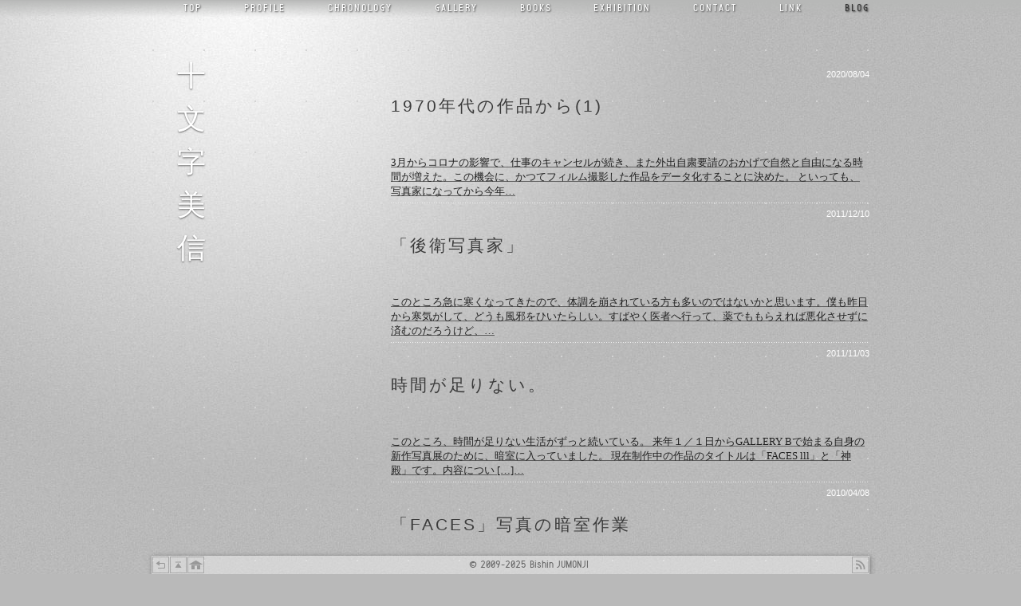

--- FILE ---
content_type: text/html; charset=UTF-8
request_url: https://jumonjibishin.com/ja/tag/%E3%83%95%E3%82%A3%E3%83%AB%E3%83%A0/
body_size: 14061
content:
<!DOCTYPE html><html lang="ja"><head><meta http-equiv="Content-Type" content="text/html; charset=UTF-8" /><link media="all" href="https://jumonjibishin.com/blog/wp-content/cache/autoptimize/css/autoptimize_79e4d548535a1b81f4886cee6d281220.css" rel="stylesheet"><title>フィルム アーカイブ : 十文字美信</title><meta http-equiv="Content-Style-Type" content="text/css" /><meta http-equiv="Content-Script-Type" content="text/javascript" /><meta http-equiv="imagetoolbar" content="no" /><meta name="viewport" content="width=device-width,initial-scale=1.0" /> <!--[if IE]><link rel="stylesheet" type="text/css" href="https://jumonjibishin.com/blog/wp-content/themes/jumonji5/ie.css" /> <![endif]--> <!--[if lt IE 7.]> <script type="text/javascript" src="https://jumonjibishin.com/blog/wp-content/themes/jumonji5/js/fixed.js"></script> <![endif]--><link rel="alternate" type="application/rss+xml" title="十文字美信 Atom Feed" href="https://jumonjibishin.com/feed/atom/" /><link rel="pingback" href="https://jumonjibishin.com/blog/xmlrpc.php" /><link rel="shortcut icon" href="/favicon.ico" /><meta name='robots' content='index, follow, max-image-preview:large, max-snippet:-1, max-video-preview:-1' /><link rel="canonical" href="https://jumonjibishin.com/ja/tag/フィルム/" /><link rel="next" href="https://jumonjibishin.com/ja/tag/%e3%83%95%e3%82%a3%e3%83%ab%e3%83%a0/page/2/" /><meta property="og:locale" content="ja_JP" /><meta property="og:type" content="article" /><meta property="og:title" content="フィルム アーカイブ : 十文字美信" /><meta property="og:url" content="https://jumonjibishin.com/ja/tag/フィルム/" /><meta property="og:site_name" content="十文字美信" /><meta property="og:image" content="https://jumonjibishin.com/blog/wp-content/uploads/2013/07/kage_w1200.jpg" /><meta property="og:image:width" content="1200" /><meta property="og:image:height" content="800" /><meta name="twitter:card" content="summary_large_image" /> <script type="application/ld+json" class="yoast-schema-graph">{"@context":"https://schema.org","@graph":[{"@type":"WebSite","@id":"https://jumonjibishin.com/#website","url":"https://jumonjibishin.com/","name":"\u5341\u6587\u5b57\u7f8e\u4fe1","description":"\u5199\u771f\u5bb6 \u5341\u6587\u5b57\u7f8e\u4fe1\u306e\u30aa\u30d5\u30a3\u30b7\u30e3\u30eb\u30fb\u30b5\u30a4\u30c8","potentialAction":[{"@type":"SearchAction","target":"https://jumonjibishin.com/?s={search_term_string}","query-input":"required name=search_term_string"}],"inLanguage":"ja"},{"@type":"CollectionPage","@id":"https://jumonjibishin.com/ja/tag/%e3%83%95%e3%82%a3%e3%83%ab%e3%83%a0/#webpage","url":"https://jumonjibishin.com/ja/tag/%e3%83%95%e3%82%a3%e3%83%ab%e3%83%a0/","name":"\u30d5\u30a3\u30eb\u30e0 \u30a2\u30fc\u30ab\u30a4\u30d6 : \u5341\u6587\u5b57\u7f8e\u4fe1","isPartOf":{"@id":"https://jumonjibishin.com/#website"},"breadcrumb":{"@id":"https://jumonjibishin.com/ja/tag/%e3%83%95%e3%82%a3%e3%83%ab%e3%83%a0/#breadcrumb"},"inLanguage":"ja","potentialAction":[{"@type":"ReadAction","target":["https://jumonjibishin.com/ja/tag/%e3%83%95%e3%82%a3%e3%83%ab%e3%83%a0/"]}]},{"@type":"BreadcrumbList","@id":"https://jumonjibishin.com/ja/tag/%e3%83%95%e3%82%a3%e3%83%ab%e3%83%a0/#breadcrumb","itemListElement":[{"@type":"ListItem","position":1,"item":{"@type":"WebPage","@id":"https://jumonjibishin.com/ja/tag/%e3%83%95%e3%82%a3%e3%83%ab%e3%83%a0/","url":"https://jumonjibishin.com/ja/tag/%e3%83%95%e3%82%a3%e3%83%ab%e3%83%a0/","name":"\u30d5\u30a3\u30eb\u30e0"}}]}]}</script> <link rel='dns-prefetch' href='//cdnjs.cloudflare.com' /><link rel='dns-prefetch' href='//www.googletagmanager.com' /> <script id="wpp-js" src="https://jumonjibishin.com/blog/wp-content/plugins/wordpress-popular-posts/assets/js/wpp.min.js?ver=7.3.6" data-sampling="0" data-sampling-rate="100" data-api-url="https://jumonjibishin.com/wp-json/wordpress-popular-posts" data-post-id="0" data-token="285b9628ae" data-lang="0" data-debug="0" type="text/javascript"></script> <link rel="alternate" type="application/rss+xml" title="十文字美信 &raquo; フィルム タグのフィード" href="https://jumonjibishin.com/ja/tag/%e3%83%95%e3%82%a3%e3%83%ab%e3%83%a0/feed/" /><style id='global-styles-inline-css' type='text/css'>body{--wp--preset--color--black: #000000;--wp--preset--color--cyan-bluish-gray: #abb8c3;--wp--preset--color--white: #ffffff;--wp--preset--color--pale-pink: #f78da7;--wp--preset--color--vivid-red: #cf2e2e;--wp--preset--color--luminous-vivid-orange: #ff6900;--wp--preset--color--luminous-vivid-amber: #fcb900;--wp--preset--color--light-green-cyan: #7bdcb5;--wp--preset--color--vivid-green-cyan: #00d084;--wp--preset--color--pale-cyan-blue: #8ed1fc;--wp--preset--color--vivid-cyan-blue: #0693e3;--wp--preset--color--vivid-purple: #9b51e0;--wp--preset--gradient--vivid-cyan-blue-to-vivid-purple: linear-gradient(135deg,rgba(6,147,227,1) 0%,rgb(155,81,224) 100%);--wp--preset--gradient--light-green-cyan-to-vivid-green-cyan: linear-gradient(135deg,rgb(122,220,180) 0%,rgb(0,208,130) 100%);--wp--preset--gradient--luminous-vivid-amber-to-luminous-vivid-orange: linear-gradient(135deg,rgba(252,185,0,1) 0%,rgba(255,105,0,1) 100%);--wp--preset--gradient--luminous-vivid-orange-to-vivid-red: linear-gradient(135deg,rgba(255,105,0,1) 0%,rgb(207,46,46) 100%);--wp--preset--gradient--very-light-gray-to-cyan-bluish-gray: linear-gradient(135deg,rgb(238,238,238) 0%,rgb(169,184,195) 100%);--wp--preset--gradient--cool-to-warm-spectrum: linear-gradient(135deg,rgb(74,234,220) 0%,rgb(151,120,209) 20%,rgb(207,42,186) 40%,rgb(238,44,130) 60%,rgb(251,105,98) 80%,rgb(254,248,76) 100%);--wp--preset--gradient--blush-light-purple: linear-gradient(135deg,rgb(255,206,236) 0%,rgb(152,150,240) 100%);--wp--preset--gradient--blush-bordeaux: linear-gradient(135deg,rgb(254,205,165) 0%,rgb(254,45,45) 50%,rgb(107,0,62) 100%);--wp--preset--gradient--luminous-dusk: linear-gradient(135deg,rgb(255,203,112) 0%,rgb(199,81,192) 50%,rgb(65,88,208) 100%);--wp--preset--gradient--pale-ocean: linear-gradient(135deg,rgb(255,245,203) 0%,rgb(182,227,212) 50%,rgb(51,167,181) 100%);--wp--preset--gradient--electric-grass: linear-gradient(135deg,rgb(202,248,128) 0%,rgb(113,206,126) 100%);--wp--preset--gradient--midnight: linear-gradient(135deg,rgb(2,3,129) 0%,rgb(40,116,252) 100%);--wp--preset--duotone--dark-grayscale: url('#wp-duotone-dark-grayscale');--wp--preset--duotone--grayscale: url('#wp-duotone-grayscale');--wp--preset--duotone--purple-yellow: url('#wp-duotone-purple-yellow');--wp--preset--duotone--blue-red: url('#wp-duotone-blue-red');--wp--preset--duotone--midnight: url('#wp-duotone-midnight');--wp--preset--duotone--magenta-yellow: url('#wp-duotone-magenta-yellow');--wp--preset--duotone--purple-green: url('#wp-duotone-purple-green');--wp--preset--duotone--blue-orange: url('#wp-duotone-blue-orange');--wp--preset--font-size--small: 13px;--wp--preset--font-size--medium: 20px;--wp--preset--font-size--large: 36px;--wp--preset--font-size--x-large: 42px;--wp--preset--spacing--20: 0.44rem;--wp--preset--spacing--30: 0.67rem;--wp--preset--spacing--40: 1rem;--wp--preset--spacing--50: 1.5rem;--wp--preset--spacing--60: 2.25rem;--wp--preset--spacing--70: 3.38rem;--wp--preset--spacing--80: 5.06rem;--wp--preset--shadow--natural: 6px 6px 9px rgba(0, 0, 0, 0.2);--wp--preset--shadow--deep: 12px 12px 50px rgba(0, 0, 0, 0.4);--wp--preset--shadow--sharp: 6px 6px 0px rgba(0, 0, 0, 0.2);--wp--preset--shadow--outlined: 6px 6px 0px -3px rgba(255, 255, 255, 1), 6px 6px rgba(0, 0, 0, 1);--wp--preset--shadow--crisp: 6px 6px 0px rgba(0, 0, 0, 1);}:where(.is-layout-flex){gap: 0.5em;}body .is-layout-flow > .alignleft{float: left;margin-inline-start: 0;margin-inline-end: 2em;}body .is-layout-flow > .alignright{float: right;margin-inline-start: 2em;margin-inline-end: 0;}body .is-layout-flow > .aligncenter{margin-left: auto !important;margin-right: auto !important;}body .is-layout-constrained > .alignleft{float: left;margin-inline-start: 0;margin-inline-end: 2em;}body .is-layout-constrained > .alignright{float: right;margin-inline-start: 2em;margin-inline-end: 0;}body .is-layout-constrained > .aligncenter{margin-left: auto !important;margin-right: auto !important;}body .is-layout-constrained > :where(:not(.alignleft):not(.alignright):not(.alignfull)){max-width: var(--wp--style--global--content-size);margin-left: auto !important;margin-right: auto !important;}body .is-layout-constrained > .alignwide{max-width: var(--wp--style--global--wide-size);}body .is-layout-flex{display: flex;}body .is-layout-flex{flex-wrap: wrap;align-items: center;}body .is-layout-flex > *{margin: 0;}:where(.wp-block-columns.is-layout-flex){gap: 2em;}.has-black-color{color: var(--wp--preset--color--black) !important;}.has-cyan-bluish-gray-color{color: var(--wp--preset--color--cyan-bluish-gray) !important;}.has-white-color{color: var(--wp--preset--color--white) !important;}.has-pale-pink-color{color: var(--wp--preset--color--pale-pink) !important;}.has-vivid-red-color{color: var(--wp--preset--color--vivid-red) !important;}.has-luminous-vivid-orange-color{color: var(--wp--preset--color--luminous-vivid-orange) !important;}.has-luminous-vivid-amber-color{color: var(--wp--preset--color--luminous-vivid-amber) !important;}.has-light-green-cyan-color{color: var(--wp--preset--color--light-green-cyan) !important;}.has-vivid-green-cyan-color{color: var(--wp--preset--color--vivid-green-cyan) !important;}.has-pale-cyan-blue-color{color: var(--wp--preset--color--pale-cyan-blue) !important;}.has-vivid-cyan-blue-color{color: var(--wp--preset--color--vivid-cyan-blue) !important;}.has-vivid-purple-color{color: var(--wp--preset--color--vivid-purple) !important;}.has-black-background-color{background-color: var(--wp--preset--color--black) !important;}.has-cyan-bluish-gray-background-color{background-color: var(--wp--preset--color--cyan-bluish-gray) !important;}.has-white-background-color{background-color: var(--wp--preset--color--white) !important;}.has-pale-pink-background-color{background-color: var(--wp--preset--color--pale-pink) !important;}.has-vivid-red-background-color{background-color: var(--wp--preset--color--vivid-red) !important;}.has-luminous-vivid-orange-background-color{background-color: var(--wp--preset--color--luminous-vivid-orange) !important;}.has-luminous-vivid-amber-background-color{background-color: var(--wp--preset--color--luminous-vivid-amber) !important;}.has-light-green-cyan-background-color{background-color: var(--wp--preset--color--light-green-cyan) !important;}.has-vivid-green-cyan-background-color{background-color: var(--wp--preset--color--vivid-green-cyan) !important;}.has-pale-cyan-blue-background-color{background-color: var(--wp--preset--color--pale-cyan-blue) !important;}.has-vivid-cyan-blue-background-color{background-color: var(--wp--preset--color--vivid-cyan-blue) !important;}.has-vivid-purple-background-color{background-color: var(--wp--preset--color--vivid-purple) !important;}.has-black-border-color{border-color: var(--wp--preset--color--black) !important;}.has-cyan-bluish-gray-border-color{border-color: var(--wp--preset--color--cyan-bluish-gray) !important;}.has-white-border-color{border-color: var(--wp--preset--color--white) !important;}.has-pale-pink-border-color{border-color: var(--wp--preset--color--pale-pink) !important;}.has-vivid-red-border-color{border-color: var(--wp--preset--color--vivid-red) !important;}.has-luminous-vivid-orange-border-color{border-color: var(--wp--preset--color--luminous-vivid-orange) !important;}.has-luminous-vivid-amber-border-color{border-color: var(--wp--preset--color--luminous-vivid-amber) !important;}.has-light-green-cyan-border-color{border-color: var(--wp--preset--color--light-green-cyan) !important;}.has-vivid-green-cyan-border-color{border-color: var(--wp--preset--color--vivid-green-cyan) !important;}.has-pale-cyan-blue-border-color{border-color: var(--wp--preset--color--pale-cyan-blue) !important;}.has-vivid-cyan-blue-border-color{border-color: var(--wp--preset--color--vivid-cyan-blue) !important;}.has-vivid-purple-border-color{border-color: var(--wp--preset--color--vivid-purple) !important;}.has-vivid-cyan-blue-to-vivid-purple-gradient-background{background: var(--wp--preset--gradient--vivid-cyan-blue-to-vivid-purple) !important;}.has-light-green-cyan-to-vivid-green-cyan-gradient-background{background: var(--wp--preset--gradient--light-green-cyan-to-vivid-green-cyan) !important;}.has-luminous-vivid-amber-to-luminous-vivid-orange-gradient-background{background: var(--wp--preset--gradient--luminous-vivid-amber-to-luminous-vivid-orange) !important;}.has-luminous-vivid-orange-to-vivid-red-gradient-background{background: var(--wp--preset--gradient--luminous-vivid-orange-to-vivid-red) !important;}.has-very-light-gray-to-cyan-bluish-gray-gradient-background{background: var(--wp--preset--gradient--very-light-gray-to-cyan-bluish-gray) !important;}.has-cool-to-warm-spectrum-gradient-background{background: var(--wp--preset--gradient--cool-to-warm-spectrum) !important;}.has-blush-light-purple-gradient-background{background: var(--wp--preset--gradient--blush-light-purple) !important;}.has-blush-bordeaux-gradient-background{background: var(--wp--preset--gradient--blush-bordeaux) !important;}.has-luminous-dusk-gradient-background{background: var(--wp--preset--gradient--luminous-dusk) !important;}.has-pale-ocean-gradient-background{background: var(--wp--preset--gradient--pale-ocean) !important;}.has-electric-grass-gradient-background{background: var(--wp--preset--gradient--electric-grass) !important;}.has-midnight-gradient-background{background: var(--wp--preset--gradient--midnight) !important;}.has-small-font-size{font-size: var(--wp--preset--font-size--small) !important;}.has-medium-font-size{font-size: var(--wp--preset--font-size--medium) !important;}.has-large-font-size{font-size: var(--wp--preset--font-size--large) !important;}.has-x-large-font-size{font-size: var(--wp--preset--font-size--x-large) !important;}
.wp-block-navigation a:where(:not(.wp-element-button)){color: inherit;}
:where(.wp-block-columns.is-layout-flex){gap: 2em;}
.wp-block-pullquote{font-size: 1.5em;line-height: 1.6;}</style>
 <script type='text/javascript' src='https://www.googletagmanager.com/gtag/js?id=G-TFF11GEDMW' id='google_gtagjs-js' async></script> <script type='text/javascript' id='google_gtagjs-js-after'>window.dataLayer = window.dataLayer || [];function gtag(){dataLayer.push(arguments);}
gtag("set","linker",{"domains":["jumonjibishin.com"]});
gtag("js", new Date());
gtag("set", "developer_id.dZTNiMT", true);
gtag("config", "G-TFF11GEDMW");</script> <link rel="https://api.w.org/" href="https://jumonjibishin.com/wp-json/" /><link rel="alternate" type="application/json" href="https://jumonjibishin.com/wp-json/wp/v2/tags/27" /><meta name="generator" content="Site Kit by Google 1.170.0" /><style id="wpp-loading-animation-styles">@-webkit-keyframes bgslide{from{background-position-x:0}to{background-position-x:-200%}}@keyframes bgslide{from{background-position-x:0}to{background-position-x:-200%}}.wpp-widget-block-placeholder,.wpp-shortcode-placeholder{margin:0 auto;width:60px;height:3px;background:#dd3737;background:linear-gradient(90deg,#dd3737 0%,#571313 10%,#dd3737 100%);background-size:200% auto;border-radius:3px;-webkit-animation:bgslide 1s infinite linear;animation:bgslide 1s infinite linear}</style><style type="text/css">.recentcomments a{display:inline !important;padding:0 !important;margin:0 !important;}</style><link rel="icon" href="https://jumonjibishin.com/blog/wp-content/uploads/2016/01/cropped-logo-Jumonji-512-32x32.png" sizes="32x32" /><link rel="icon" href="https://jumonjibishin.com/blog/wp-content/uploads/2016/01/cropped-logo-Jumonji-512-192x192.png" sizes="192x192" /><link rel="apple-touch-icon" href="https://jumonjibishin.com/blog/wp-content/uploads/2016/01/cropped-logo-Jumonji-512-180x180.png" /><meta name="msapplication-TileImage" content="https://jumonjibishin.com/blog/wp-content/uploads/2016/01/cropped-logo-Jumonji-512-270x270.png" /><meta property="fb:app_id" content="169347909916746"></head><body class="1970%e5%b9%b4%e4%bb%a3%e3%81%ae%e4%bd%9c%e5%93%81%e3%81%8b%e3%82%891 parent-0 blog ja"><div id="page"><div id="header-wrapper"><div id="menu"><div class="menu-menu-ja-container"><ul id="menu-menu-ja" class="menu"><li id="menu-item-3428" class="menu-item menu-item-type-post_type menu-item-object-page menu-item-home menu-item-3428"><a title="トップ" href="https://jumonjibishin.com/">Top</a></li><li id="menu-item-3363" class="menu-item menu-item-type-post_type menu-item-object-page menu-item-3363"><a title="プロフィール" href="https://jumonjibishin.com/ja/profile/">Profile</a></li><li id="menu-item-5136" class="menu-item menu-item-type-post_type menu-item-object-page menu-item-5136"><a title="年表" href="https://jumonjibishin.com/ja/chronology/">Chronology</a></li><li id="menu-item-4854" class="menu-item menu-item-type-custom menu-item-object-custom menu-item-4854"><a title="ギャラリー" href="https://gallery.jumonjibishin.com/ja/collections/#content">Gallery</a></li><li id="menu-item-3366" class="menu-item menu-item-type-post_type menu-item-object-page menu-item-3366"><a title="出版" href="https://jumonjibishin.com/ja/books/">Books</a></li><li id="menu-item-3367" class="menu-item menu-item-type-post_type menu-item-object-page menu-item-3367"><a title="展覧会" href="https://jumonjibishin.com/ja/exhibition/">Exhibition</a></li><li id="menu-item-3368" class="menu-item menu-item-type-post_type menu-item-object-page menu-item-3368"><a title="コンタクト" href="https://jumonjibishin.com/ja/contact/">Contact</a></li><li id="menu-item-3369" class="menu-item menu-item-type-post_type menu-item-object-page menu-item-3369"><a title="リンク" href="https://jumonjibishin.com/ja/link/">Link</a></li><li id="menu-item-3381" class="menu-item menu-item-type-post_type menu-item-object-page current_page_parent menu-item-3381"><a title="ブログ" href="https://jumonjibishin.com/ja/">Blog</a></li></ul></div></div><div id="header"><h1 id="blog-name"><a href="https://jumonjibishin.com/">十文字美信</a></h1></div></div><ul class="lang-nav <br /> <b>Warning</b>:  Undefined variable $locale in <b>/home/abcjapon/jumonjibishin.com/public_html/blog/wp-content/themes/jumonji5/abc_lang_switch.php</b> on line <b>25</b><br /> "><li class="lang-ja"><a href="#" hreflang="ja" title="Japanese">日本語</a></li><li class="lang-fr"><a href="http://jumonjibishin.com/fr/tag/%E3%83%95%E3%82%A3%E3%83%AB%E3%83%A0/" hreflang="fr" title="French">Français</a></li><li class="lang-en"><a href="http://jumonjibishin.com/en/tag/%E3%83%95%E3%82%A3%E3%83%AB%E3%83%A0/" hreflang="en" title="English">English</a></li></ul><div id="content"><div id="content-body"><div class="post archives"><div class="date"> <small>2020/08/04</small></div><h2 class="storytitle" id="post-5504"><a href="https://jumonjibishin.com/ja/2020/08/04/1970%e5%b9%b4%e4%bb%a3%e3%81%ae%e4%bd%9c%e5%93%81%e3%81%8b%e3%82%891/" rel="bookmark" title="Permanent Link to 1970年代の作品から(1)">1970年代の作品から(1)</a></h2> <a href="https://jumonjibishin.com/ja/2020/08/04/1970%e5%b9%b4%e4%bb%a3%e3%81%ae%e4%bd%9c%e5%93%81%e3%81%8b%e3%82%891/"><p>3月からコロナの影響で、仕事のキャンセルが続き、また外出自粛要請のおかげで自然と自由になる時間が増えた。この機会に、かつてフィルム撮影した作品をデータ化することに決めた。 といっても、写真家になってから今年&#8230;</p> </a></div><div class="hr"><hr /></div><div class="post archives"><div class="date"> <small>2011/12/10</small></div><h2 class="storytitle" id="post-2438"><a href="https://jumonjibishin.com/ja/2011/12/10/%e3%80%8c%e5%be%8c%e8%a1%9b%e5%86%99%e7%9c%9f%e5%ae%b6%e3%80%8d/" rel="bookmark" title="Permanent Link to 「後衛写真家」">「後衛写真家」</a></h2> <a href="https://jumonjibishin.com/ja/2011/12/10/%e3%80%8c%e5%be%8c%e8%a1%9b%e5%86%99%e7%9c%9f%e5%ae%b6%e3%80%8d/"><p>このところ急に寒くなってきたので、体調を崩されている方も多いのではないかと思います。僕も昨日から寒気がして、どうも風邪をひいたらしい。すばやく医者へ行って、薬でももらえれば悪化させずに済むのだろうけど、&#8230;</p> </a></div><div class="hr"><hr /></div><div class="post archives"><div class="date"> <small>2011/11/03</small></div><h2 class="storytitle" id="post-2410"><a href="https://jumonjibishin.com/ja/2011/11/03/%e6%99%82%e9%96%93%e3%81%8c%e8%b6%b3%e3%82%8a%e3%81%aa%e3%81%84%e3%80%82/" rel="bookmark" title="Permanent Link to 時間が足りない。">時間が足りない。</a></h2> <a href="https://jumonjibishin.com/ja/2011/11/03/%e6%99%82%e9%96%93%e3%81%8c%e8%b6%b3%e3%82%8a%e3%81%aa%e3%81%84%e3%80%82/"><p>このところ、時間が足りない生活がずっと続いている。 来年１／１日からGALLERY Bで始まる自身の新作写真展のために、暗室に入っていました。 現在制作中の作品のタイトルは「FACES lll」と「神殿」です。内容につい [&hellip;]&#8230;</p> </a></div><div class="hr"><hr /></div><div class="post archives"><div class="date"> <small>2010/04/08</small></div><h2 class="storytitle" id="post-1494"><a href="https://jumonjibishin.com/ja/2010/04/08/%e3%80%8cfaces%e3%80%8d%e5%86%99%e7%9c%9f%e3%81%ae%e6%9a%97%e5%ae%a4%e4%bd%9c%e6%a5%ad/" rel="bookmark" title="Permanent Link to 「FACES」写真の暗室作業">「FACES」写真の暗室作業</a></h2> <a href="https://jumonjibishin.com/ja/2010/04/08/%e3%80%8cfaces%e3%80%8d%e5%86%99%e7%9c%9f%e3%81%ae%e6%9a%97%e5%ae%a4%e4%bd%9c%e6%a5%ad/"><p>このところずっと暗室に入りっぱなし。 展覧会「FACES II」のためのプリント作業です。 ２年前に鎌倉のギャラリーに暗室を作って、いつでもプリント作業が出来るよう準備をしていたのですが、今まで世田谷の暗室を使っていたた [&hellip;]&#8230;</p> </a></div><div class="hr"><hr /></div><div class="post archives"><div class="date"> <small>2010/02/02</small></div><h2 class="storytitle" id="post-1293"><a href="https://jumonjibishin.com/ja/2010/02/02/%e6%b0%b4%e4%b8%8a%e5%8b%89%e3%81%95%e3%82%93%e3%81%a8%e3%80%8e%e8%98%ad%e3%81%ae%e8%88%9f%e3%80%8f/" rel="bookmark" title="Permanent Link to 水上勉さんと『蘭の舟』">水上勉さんと『蘭の舟』</a></h2> <a href="https://jumonjibishin.com/ja/2010/02/02/%e6%b0%b4%e4%b8%8a%e5%8b%89%e3%81%95%e3%82%93%e3%81%a8%e3%80%8e%e8%98%ad%e3%81%ae%e8%88%9f%e3%80%8f/"><p>『蘭の舟』のための写真を撮り終わり、当時、光村印刷のプリンティングディレクターだった森谷忠義さんに、印刷方法の相談をしました。人物のポートレートは全てブローニーサイズのモノクロフィルムで撮りました。その&#8230;</p> </a></div><div class="hr"><hr /></div><div id="pager"></div></div><div class="navigation"><div id="next_link" class="next"></div><div id="previous_link" class="previous"></div></div><div id="wrapper"><div id="sidebar"><ul id="area-left" class="footutil footutil-left"><li id="block-2" class="widget widget_block"><div class="popular-posts"><h2>Popular Posts</h2><ul class="wpp-list wpp-list-with-thumbnails"><li> <a href="https://jumonjibishin.com/ja/2026/01/10/p8918/" target="_self"><img src="https://jumonjibishin.com/blog/wp-content/uploads/wordpress-popular-posts/8918-featured-48x48.jpg" srcset="https://jumonjibishin.com/blog/wp-content/uploads/wordpress-popular-posts/8918-featured-48x48.jpg, https://jumonjibishin.com/blog/wp-content/uploads/wordpress-popular-posts/8918-featured-48x48@1.5x.jpg 1.5x, https://jumonjibishin.com/blog/wp-content/uploads/wordpress-popular-posts/8918-featured-48x48@2x.jpg 2x, https://jumonjibishin.com/blog/wp-content/uploads/wordpress-popular-posts/8918-featured-48x48@2.5x.jpg 2.5x, https://jumonjibishin.com/blog/wp-content/uploads/wordpress-popular-posts/8918-featured-48x48@3x.jpg 3x" width="48" height="48" alt="撮影:山口徹" class="wpp-thumbnail wpp_featured wpp_cached_thumb" decoding="async" loading="lazy"></a> <a href="https://jumonjibishin.com/ja/2026/01/10/p8918/" class="wpp-post-title" target="_self">「滝と火炎」展 予約締切</a> <span class="wpp-excerpt">BISHIN JUMONJI GALLERYで開催している「滝と火炎」展は、現在までにも大変多く...</span></li><li> <a href="https://jumonjibishin.com/ja/2026/01/25/p8934/" target="_self"><img src="https://jumonjibishin.com/blog/wp-content/uploads/wordpress-popular-posts/8934-featured-48x48.jpg" srcset="https://jumonjibishin.com/blog/wp-content/uploads/wordpress-popular-posts/8934-featured-48x48.jpg, https://jumonjibishin.com/blog/wp-content/uploads/wordpress-popular-posts/8934-featured-48x48@1.5x.jpg 1.5x, https://jumonjibishin.com/blog/wp-content/uploads/wordpress-popular-posts/8934-featured-48x48@2x.jpg 2x, https://jumonjibishin.com/blog/wp-content/uploads/wordpress-popular-posts/8934-featured-48x48@2.5x.jpg 2.5x, https://jumonjibishin.com/blog/wp-content/uploads/wordpress-popular-posts/8934-featured-48x48@3x.jpg 3x" width="48" height="48" alt="假屋崎省吾先生" class="wpp-thumbnail wpp_featured wpp_cached_thumb" decoding="async" loading="lazy"></a> <a href="https://jumonjibishin.com/ja/2026/01/25/p8934/" class="wpp-post-title" target="_self">「滝と火炎」展終了</a> <span class="wpp-excerpt">BISHIN JUMONJI GALLERYでの「滝と火炎」展は、1/24日で無事に終了しました...</span></li><li> <a href="https://jumonjibishin.com/ja/2019/12/23/%e7%9b%9f%e5%8f%8b%e3%81%a8/" target="_self"><img src="https://jumonjibishin.com/blog/wp-content/uploads/wordpress-popular-posts/6433-featured-48x48.jpg" srcset="https://jumonjibishin.com/blog/wp-content/uploads/wordpress-popular-posts/6433-featured-48x48.jpg, https://jumonjibishin.com/blog/wp-content/uploads/wordpress-popular-posts/6433-featured-48x48@1.5x.jpg 1.5x, https://jumonjibishin.com/blog/wp-content/uploads/wordpress-popular-posts/6433-featured-48x48@2x.jpg 2x, https://jumonjibishin.com/blog/wp-content/uploads/wordpress-popular-posts/6433-featured-48x48@2.5x.jpg 2.5x, https://jumonjibishin.com/blog/wp-content/uploads/wordpress-popular-posts/6433-featured-48x48@3x.jpg 3x" width="48" height="48" alt="盟友、一関ジャズ喫茶「ベイシー」菅原正二と" class="wpp-thumbnail wpp_featured wpp_cached_thumb" decoding="async" loading="lazy"></a> <a href="https://jumonjibishin.com/ja/2019/12/23/%e7%9b%9f%e5%8f%8b%e3%81%a8/" class="wpp-post-title" target="_self">盟友と</a> <span class="wpp-excerpt">盟友、一関ジャズ喫茶「ベイシー」菅原正二と密談。どなたが撮ったのか、大好きな写真。</span></li><li> <a href="https://jumonjibishin.com/ja/2025/10/06/p8834/" title="「滝と火炎」の展示スケジュールが決まりました。" target="_self"><img src="https://jumonjibishin.com/blog/wp-content/uploads/wordpress-popular-posts/8834-featured-48x48.jpg" srcset="https://jumonjibishin.com/blog/wp-content/uploads/wordpress-popular-posts/8834-featured-48x48.jpg, https://jumonjibishin.com/blog/wp-content/uploads/wordpress-popular-posts/8834-featured-48x48@1.5x.jpg 1.5x, https://jumonjibishin.com/blog/wp-content/uploads/wordpress-popular-posts/8834-featured-48x48@2x.jpg 2x, https://jumonjibishin.com/blog/wp-content/uploads/wordpress-popular-posts/8834-featured-48x48@2.5x.jpg 2.5x, https://jumonjibishin.com/blog/wp-content/uploads/wordpress-popular-posts/8834-featured-48x48@3x.jpg 3x" width="48" height="48" alt="滝と火炎" class="wpp-thumbnail wpp_featured wpp_cached_thumb" decoding="async" loading="lazy"></a> <a href="https://jumonjibishin.com/ja/2025/10/06/p8834/" title="「滝と火炎」の展示スケジュールが決まりました。" class="wpp-post-title" target="_self">「滝と火炎」の展示スケジュールが決...</a> <span class="wpp-excerpt">2025/11/13日(木)~2026/1/24(土)まで。 BISHIN JUMONJI GA...</span></li><li> <a href="https://jumonjibishin.com/ja/2026/01/26/p8937/" target="_self"><img src="https://jumonjibishin.com/blog/wp-content/uploads/wordpress-popular-posts/8937-featured-48x48.jpg" srcset="https://jumonjibishin.com/blog/wp-content/uploads/wordpress-popular-posts/8937-featured-48x48.jpg, https://jumonjibishin.com/blog/wp-content/uploads/wordpress-popular-posts/8937-featured-48x48@1.5x.jpg 1.5x, https://jumonjibishin.com/blog/wp-content/uploads/wordpress-popular-posts/8937-featured-48x48@2x.jpg 2x, https://jumonjibishin.com/blog/wp-content/uploads/wordpress-popular-posts/8937-featured-48x48@2.5x.jpg 2.5x, https://jumonjibishin.com/blog/wp-content/uploads/wordpress-popular-posts/8937-featured-48x48@3x.jpg 3x" width="48" height="48" alt="谷口江里也著『わかれみち』" class="wpp-thumbnail wpp_featured wpp_cached_thumb" decoding="async" loading="lazy"></a> <a href="https://jumonjibishin.com/ja/2026/01/26/p8937/" class="wpp-post-title" target="_self">谷口江里也著『わかれみち』</a> <span class="wpp-excerpt">昨年暮れに読み終えて心に残る本に出会った。 谷口江里也著『わかれみち』(未知谷発行)だ。建築家で...</span></li></ul></div></li></ul><ul id="area-center" class="footutil footutil-center"><div class="widget widget_recent_comments"><h2 class="widgettitle">Recent Comments</h2><ul id="recentcomments"><li class="recentcomments"><a href="https://jumonjibishin.com/ja/2011/11/23/%e3%81%8a%e3%81%84%e3%81%97%e3%81%84%e3%82%b3%e3%83%bc%e3%83%92%e3%83%bc%ef%bc%88%ef%bc%91%ef%bc%98%ef%bc%89%e3%80%81%e7%84%99%e7%85%8e%e3%81%af%e5%8b%87%e6%b0%97%e3%81%a0%e3%80%82/#comment-27261">おいしいコーヒー（１８）、焙煎は勇気だ。</a> に <span class="comment-author-link">深田雅弘</span> より</li><li class="recentcomments"><a href="https://jumonjibishin.com/ja/2022/11/27/p7612/#comment-27209">君枝ちゃんが来てくれた。</a> に <span class="comment-author-link">長島牧子</span> より</li><li class="recentcomments"><a href="https://jumonjibishin.com/ja/2022/11/27/p7612/#comment-27175">君枝ちゃんが来てくれた。</a> に <span class="comment-author-link">長島牧子</span> より</li><li class="recentcomments"><a href="https://jumonjibishin.com/ja/2022/09/11/boxing-matsushita-electric-strobe-magazine-advertisement-1974/#comment-27002">「ボクシング/松下電器ストロボ雑誌広告/1974年」</a> に <span class="comment-author-link">中東佐知子</span> より</li><li class="recentcomments"><a href="https://jumonjibishin.com/ja/2011/11/23/%e3%81%8a%e3%81%84%e3%81%97%e3%81%84%e3%82%b3%e3%83%bc%e3%83%92%e3%83%bc%ef%bc%88%ef%bc%91%ef%bc%98%ef%bc%89%e3%80%81%e7%84%99%e7%85%8e%e3%81%af%e5%8b%87%e6%b0%97%e3%81%a0%e3%80%82/#comment-26892">おいしいコーヒー（１８）、焙煎は勇気だ。</a> に <span class="comment-author-link">十文字美信</span> より</li><li class="recentcomments"><a href="https://jumonjibishin.com/ja/2022/07/14/p7314/#comment-26888">お稲荷さん</a> に <span class="comment-author-link">長島牧子</span> より</li><li class="recentcomments"><a href="https://jumonjibishin.com/ja/2022/02/24/hiver/#comment-26168">山の音</a> に <span class="comment-author-link">石原　武</span> より</li><li class="recentcomments"><a href="https://jumonjibishin.com/ja/2011/11/23/%e3%81%8a%e3%81%84%e3%81%97%e3%81%84%e3%82%b3%e3%83%bc%e3%83%92%e3%83%bc%ef%bc%88%ef%bc%91%ef%bc%98%ef%bc%89%e3%80%81%e7%84%99%e7%85%8e%e3%81%af%e5%8b%87%e6%b0%97%e3%81%a0%e3%80%82/#comment-25210">おいしいコーヒー（１８）、焙煎は勇気だ。</a> に <span class="comment-author-link">齋藤博史</span> より</li><li class="recentcomments"><a href="https://jumonjibishin.com/ja/2011/11/23/%e3%81%8a%e3%81%84%e3%81%97%e3%81%84%e3%82%b3%e3%83%bc%e3%83%92%e3%83%bc%ef%bc%88%ef%bc%91%ef%bc%98%ef%bc%89%e3%80%81%e7%84%99%e7%85%8e%e3%81%af%e5%8b%87%e6%b0%97%e3%81%a0%e3%80%82/#comment-21970">おいしいコーヒー（１８）、焙煎は勇気だ。</a> に <span class="comment-author-link"><a href="http://jumonjibishin.com/" class="url" rel="ugc">Bishin Jumonji</a></span> より</li><li class="recentcomments"><a href="https://jumonjibishin.com/ja/2011/11/23/%e3%81%8a%e3%81%84%e3%81%97%e3%81%84%e3%82%b3%e3%83%bc%e3%83%92%e3%83%bc%ef%bc%88%ef%bc%91%ef%bc%98%ef%bc%89%e3%80%81%e7%84%99%e7%85%8e%e3%81%af%e5%8b%87%e6%b0%97%e3%81%a0%e3%80%82/#comment-21968">おいしいコーヒー（１８）、焙煎は勇気だ。</a> に <span class="comment-author-link"><a href="https://nakagawawanicoffee.com" class="url" rel="ugc external nofollow">中川京子</a></span> より</li><li class="recentcomments"><a href="https://jumonjibishin.com/ja/2013/11/02/%e3%83%a9%e3%82%a4%e3%82%aba%e5%9e%8b/#comment-21027">ライカA型</a> に <span class="comment-author-link"><a href="http://jumonjibishin.com/" class="url" rel="ugc">Bishin Jumonji</a></span> より</li></ul></div></ul><ul id="area-right" class="footutil footutil-right"><div class="widget-wrap"><div class="widget widget_categories"><h2>Categories</h2><ul><li class="cat-item cat-item-11"><a href="https://jumonjibishin.com/ja/category/coffee/">コーヒー</a> (46)</li><li class="cat-item cat-item-7"><a href="https://jumonjibishin.com/ja/category/people/">人物</a> (41)</li><li class="cat-item cat-item-32"><a href="https://jumonjibishin.com/ja/category/%e5%86%99%e7%9c%9f/">写真</a> (331)</li><li class="cat-item cat-item-15"><a href="https://jumonjibishin.com/ja/category/motion-pictures/">動画</a> (3)</li><li class="cat-item cat-item-14"><a href="https://jumonjibishin.com/ja/category/exhibition/">展覧会</a> (218)</li><li class="cat-item cat-item-1"><a href="https://jumonjibishin.com/ja/category/uncategorized/">日々</a> (218)</li></ul></div></div><div class="widget-wrap"><div class="widget print_newtagcloud"><h2>Tags</h2><ul id="newtagcloud"><li><a style="font-size:12px" href="https://jumonjibishin.com/ja/tag/bishin-jumonji-gallery/" target="_self">Bishin Jumonji Gallery</a> <a style="font-size:12px" href="https://jumonjibishin.com/ja/tag/i-were-you/" target="_self">I WERE YOU</a> <a style="font-size:12px" href="https://jumonjibishin.com/ja/tag/the-ballad-of-photo-and-coffee/" target="_self">写真と珈琲のバラード</a> <a style="font-size:12px" href="https://jumonjibishin.com/ja/tag/cafe-bee/" target="_self">CAFE bee</a> <a style="font-size:12px" href="https://jumonjibishin.com/ja/tag/%e8%98%ad%e3%81%ae%e8%88%9f/" target="_self">蘭の舟</a> <a style="font-size:12px" href="https://jumonjibishin.com/ja/tag/%e5%88%bb%e3%80%85%ef%bc%8b/" target="_self">刻々＋</a> <a style="font-size:12px" href="https://jumonjibishin.com/ja/tag/%e7%a5%9e%e6%ae%bf/" target="_self">神殿</a> <a style="font-size:12px" href="https://jumonjibishin.com/ja/tag/gallery-b/" target="_self">GALLERY B</a> <a style="font-size:12px" href="https://jumonjibishin.com/ja/tag/paris/" target="_self">Paris</a> <a style="font-size:12px" href="https://jumonjibishin.com/ja/tag/%e8%97%aa%e3%81%ae%e4%b8%ad/" target="_self">藪の中</a> <a style="font-size:12px" href="https://jumonjibishin.com/ja/tag/tama-art-university/" target="_self">多摩美術大学</a> <a style="font-size:12px" href="https://jumonjibishin.com/ja/tag/%e6%9c%ac/" target="_self">本</a> <a style="font-size:12px" href="https://jumonjibishin.com/ja/tag/%e6%b5%81%e8%a1%8c%e9%80%9a%e4%bf%a1/" target="_self">流行通信</a> <a style="font-size:12px" href="https://jumonjibishin.com/ja/tag/shiseido-gallery/" target="_self">資生堂ギャラリー</a> <a style="font-size:12px" href="https://jumonjibishin.com/ja/tag/%e5%a4%a7%e4%b9%97%e5%af%ba%e5%8d%81%e4%b8%89%e5%ae%a4/" target="_self">大乗寺十三室</a> <a style="font-size:12px" href="https://jumonjibishin.com/ja/tag/%e5%b8%b8%e3%81%aa%e3%82%89%e3%82%80/" target="_self">常ならむ</a> <a style="font-size:12px" href="https://jumonjibishin.com/ja/tag/1977%e5%b9%b4/" target="_self">1977年</a> <a style="font-size:12px" href="https://jumonjibishin.com/ja/tag/%e6%bb%9d%e3%81%a8%e7%81%ab%e7%82%8e/" target="_self">滝と火炎</a> <a style="font-size:12px" href="https://jumonjibishin.com/ja/tag/faces/" target="_self">FACES</a> <a style="font-size:12px" href="https://jumonjibishin.com/ja/tag/%e9%ab%98%e7%a0%82%e9%a6%99%e6%96%99%e5%b7%a5%e6%a5%ad/" target="_self">高砂香料工業株式会社</a> <a style="font-size:12px" href="https://jumonjibishin.com/ja/tag/%e7%84%99%e7%85%8e%e5%99%a8/" target="_self">焙煎器</a> <a style="font-size:12px" href="https://jumonjibishin.com/ja/tag/%e3%81%8a%e3%82%8f%e3%82%89%e9%a2%a8%e3%81%ae%e7%9b%86/" target="_self">おわら 風の盆</a> <a style="font-size:12px" href="https://jumonjibishin.com/ja/tag/1980%e5%b9%b4/" target="_self">1980年</a> <a style="font-size:12px" href="https://jumonjibishin.com/ja/tag/%e6%bb%9d/" target="_self">滝</a> <a style="font-size:12px" href="https://jumonjibishin.com/ja/tag/talk-event/" target="_self">トークイベント</a> <a style="font-size:12px" href="https://jumonjibishin.com/ja/tag/%e6%9d%be%e4%b8%8b%e9%9b%bb%e5%99%a8/" target="_self">松下電器</a> <a style="font-size:12px" href="https://jumonjibishin.com/ja/tag/anan/" target="_self">anan</a> <a style="font-size:12px" href="https://jumonjibishin.com/ja/tag/%e7%81%ab%e7%82%8e/" target="_self">火炎</a> <a style="font-size:12px" href="https://jumonjibishin.com/ja/tag/1971%e5%b9%b4/" target="_self">1971年</a> <a style="font-size:12px" href="https://jumonjibishin.com/ja/tag/fujisaki/" target="_self">藤崎</a> <a style="font-size:12px" href="https://jumonjibishin.com/ja/tag/%e3%83%87%e3%82%b8%e3%82%bf%e3%83%ab%e4%b8%80%e7%9c%bc%e5%8b%95%e7%94%bb/" target="_self">デジタル一眼動画</a> <a style="font-size:12px" href="https://jumonjibishin.com/ja/tag/%e3%81%b5%e3%81%9f%e3%81%9f%e3%81%b3%e7%bf%b3/" target="_self">ふたたび翳</a> <a style="font-size:12px" href="https://jumonjibishin.com/ja/tag/wabi/" target="_self">WABI</a> <a style="font-size:12px" href="https://jumonjibishin.com/ja/tag/%e5%87%ba%e9%9b%b2/" target="_self">出雲</a> <a style="font-size:12px" href="https://jumonjibishin.com/ja/tag/1972%e5%b9%b4/" target="_self">1972年</a> <a style="font-size:12px" href="https://jumonjibishin.com/ja/tag/1983%e5%b9%b4/" target="_self">1983年</a> <a style="font-size:12px" href="https://jumonjibishin.com/ja/tag/%e9%ab%98%e5%80%89%e5%81%a5%e3%81%95%e3%82%93/" target="_self">高倉健さん</a> <a style="font-size:12px" href="https://jumonjibishin.com/ja/tag/arumono/" target="_self">『或るもの』</a> <a style="font-size:12px" href="https://jumonjibishin.com/ja/tag/print/" target="_self">プリント</a> <a style="font-size:12px" href="https://jumonjibishin.com/ja/tag/1978%e5%b9%b4/" target="_self">1978年</a> <a style="font-size:12px" href="https://jumonjibishin.com/ja/tag/%e9%a3%9f%e3%81%ae%e4%b8%ad%e5%9b%bd/" target="_self">食の中国</a> <a style="font-size:12px" href="https://jumonjibishin.com/ja/tag/%e3%83%99%e3%82%a4%e3%82%b7%e3%83%bc/" target="_self">ベイシー</a> <a style="font-size:12px" href="https://jumonjibishin.com/ja/tag/%e7%99%bd%e4%bb%8f/" target="_self">白仏</a> <a style="font-size:12px" href="https://jumonjibishin.com/ja/tag/%e6%a1%9c/" target="_self">桜</a> <a style="font-size:12px" href="https://jumonjibishin.com/ja/tag/pierre-yves-caer-gallery/" target="_self">Pierre-Yves Caër Gallery</a> <a style="font-size:12px" href="https://jumonjibishin.com/ja/tag/%e6%be%84%e3%81%bf%e9%80%8f%e3%81%a3%e3%81%9f%e9%97%87/" target="_self">澄み透った闇</a> <a style="font-size:12px" href="https://jumonjibishin.com/ja/tag/%e8%8c%b6%e6%af%92%e8%9b%be/" target="_self">茶毒蛾</a> <a style="font-size:12px" href="https://jumonjibishin.com/ja/tag/%e9%ab%98%e9%87%8e%e5%b1%b1/" target="_self">高野山</a> <a style="font-size:12px" href="https://jumonjibishin.com/ja/tag/%e3%82%8f%e3%81%b3/" target="_self">わび</a> <a style="font-size:12px" href="https://jumonjibishin.com/ja/tag/shiseido/" target="_self">資生堂</a> <a style="font-size:12px" href="https://jumonjibishin.com/ja/tag/%e3%80%8c%e4%bf%ae%e7%be%85%e3%80%8d%e5%a4%b1%e3%82%8f%e3%82%8c%e3%81%9f%e8%a8%98%e6%86%b6/" target="_self">「修羅」失われた記憶</a> <a style="font-size:12px" href="https://jumonjibishin.com/ja/tag/untitled/" target="_self">首なし</a> <a style="font-size:12px" href="https://jumonjibishin.com/ja/tag/%e4%ba%8c%e4%ba%ba%e5%b1%95/" target="_self">二人展</a> <a style="font-size:12px" href="https://jumonjibishin.com/ja/tag/%e3%83%a0%e3%82%a8%e3%82%bf%e3%82%a4/" target="_self">ムエタイ</a> <a style="font-size:12px" href="https://jumonjibishin.com/ja/tag/camera-obscura/" target="_self">カメラオブスキュラ</a> <a style="font-size:12px" href="https://jumonjibishin.com/ja/tag/%e5%86%86%e5%b1%b1%e5%bf%9c%e6%8c%99/" target="_self">円山応挙</a> <a style="font-size:12px" href="https://jumonjibishin.com/ja/tag/%e3%83%95%e3%82%a3%e3%83%ab%e3%83%a0/" target="_self">フィルム</a> <a style="font-size:12px" href="https://jumonjibishin.com/ja/tag/%e3%82%b0%e3%83%83%e3%83%89%e3%83%bb%e3%83%90%e3%82%a4/" target="_self">グッド・バイ</a> <a style="font-size:12px" href="https://jumonjibishin.com/ja/tag/%e3%83%a9%e3%82%a4%e3%83%86%e3%82%a3%e3%83%b3%e3%82%b0/" target="_self">ライティング</a> <a style="font-size:12px" href="https://jumonjibishin.com/ja/tag/%e8%a9%b1%e3%81%ae%e7%89%b9%e9%9b%86/" target="_self">話の特集</a> <a style="font-size:12px" href="https://jumonjibishin.com/ja/tag/%e6%a9%8b/" target="_self">橋</a> <a style="font-size:12px" href="https://jumonjibishin.com/ja/tag/hangeshou/" target="_self">半夏生</a> <a style="font-size:12px" href="https://jumonjibishin.com/ja/tag/%e9%8e%8c%e5%80%89/" target="_self">鎌倉</a> <a style="font-size:12px" href="https://jumonjibishin.com/ja/tag/1976%e5%b9%b4/" target="_self">1976年</a> <a style="font-size:12px" href="https://jumonjibishin.com/ja/tag/%e3%82%ad%e3%83%83%e3%83%81%e3%83%b3%e3%82%b7%e3%83%b3%e3%82%af/" target="_self">キッチンシンク</a> <a style="font-size:12px" href="https://jumonjibishin.com/ja/tag/%e9%80%b1%e5%88%8a%e3%83%97%e3%83%ac%e3%82%a4%e3%83%9c%e3%83%bc%e3%82%a4/" target="_self">週刊プレイボーイ</a> <a style="font-size:12px" href="https://jumonjibishin.com/ja/tag/%e6%9f%b3%e7%94%9f/" target="_self">柳生</a> <a style="font-size:12px" href="https://jumonjibishin.com/ja/tag/%e5%ad%a6%e7%bf%92%e9%99%a2%e5%a4%a7%e5%ad%a6%e7%a4%be%e4%ba%a4%e3%83%80%e3%83%b3%e3%82%b9%e5%80%b6%e6%a5%bd%e9%83%a8/" target="_self">学習院大学社交ダンス倶楽部</a> <a style="font-size:12px" href="https://jumonjibishin.com/ja/tag/%e8%85%b0%e7%97%9b/" target="_self">腰痛</a> <a style="font-size:12px" href="https://jumonjibishin.com/ja/tag/gekigan/" target="_self">日本劇顔</a> <a style="font-size:12px" href="https://jumonjibishin.com/ja/tag/faces-lll/" target="_self">FACES lll</a> <a style="font-size:12px" href="https://jumonjibishin.com/ja/tag/coffee-cup/" target="_self">珈琲カップ</a> <a style="font-size:12px" href="https://jumonjibishin.com/ja/tag/%e3%83%94%e3%82%af%e3%83%8b%e3%83%83%e3%82%af/" target="_self">ピクニック</a> <a style="font-size:12px" href="https://jumonjibishin.com/ja/tag/1974%e5%b9%b4/" target="_self">1974年</a> <a style="font-size:12px" href="https://jumonjibishin.com/ja/tag/%e8%99%ab/" target="_self">虫</a> <a style="font-size:12px" href="https://jumonjibishin.com/ja/tag/%e5%8a%87%e9%a1%94/" target="_self">劇顔</a> <a style="font-size:12px" href="https://jumonjibishin.com/ja/tag/%e9%b3%a5%e9%a3%bc%e9%85%92%e9%80%a0/" target="_self">鳥飼酒造</a> <a style="font-size:12px" href="https://jumonjibishin.com/ja/tag/1973%e5%b9%b4/" target="_self">1973年</a> <a style="font-size:12px" href="https://jumonjibishin.com/ja/tag/%e9%a1%94/" target="_self">顔</a> <a style="font-size:12px" href="https://jumonjibishin.com/ja/tag/%e6%ae%8b%e6%ac%a0/" target="_self">残欠</a> <a style="font-size:12px" href="https://jumonjibishin.com/ja/tag/%e8%bf%91%e7%9c%bc%e6%97%85%e8%a1%8c/" target="_self">近眼旅行</a> <a style="font-size:12px" href="https://jumonjibishin.com/ja/tag/%e6%ae%8b%e9%97%95/" target="_self">残闕</a> <a style="font-size:12px" href="https://jumonjibishin.com/ja/tag/%e6%b0%b4%e4%b8%8a%e5%8b%89%e3%81%95%e3%82%93/" target="_self">水上勉さん</a> <a style="font-size:12px" href="https://jumonjibishin.com/ja/tag/leica/" target="_self">Leica</a> <a style="font-size:12px" href="https://jumonjibishin.com/ja/tag/%e3%81%95%e3%81%8f%e3%82%89/" target="_self">さくら</a> <a style="font-size:12px" href="https://jumonjibishin.com/ja/tag/%e3%82%a2%e3%83%a9%e3%82%b9%e3%82%ab/" target="_self">アラスカ</a> <a style="font-size:12px" href="https://jumonjibishin.com/ja/tag/%e5%88%bb%e3%80%85/" target="_self">刻々</a> <a style="font-size:12px" href="https://jumonjibishin.com/ja/tag/%e9%a6%ac/" target="_self">馬</a> <a style="font-size:12px" href="https://jumonjibishin.com/ja/tag/%e3%82%a2%e3%83%bc%e3%82%ab%e3%82%a4%e3%83%96/" target="_self">アーカイブ</a> <a style="font-size:12px" href="https://jumonjibishin.com/ja/tag/lacock/" target="_self">Lacock</a> <a style="font-size:12px" href="https://jumonjibishin.com/ja/tag/%e9%81%93/" target="_self">道</a> <a style="font-size:12px" href="https://jumonjibishin.com/ja/tag/%e5%86%ac/" target="_self">冬</a> <a style="font-size:12px" href="https://jumonjibishin.com/ja/tag/chalon-sur-saone/" target="_self">Chalon-sur-Saône</a> <a style="font-size:12px" href="https://jumonjibishin.com/ja/tag/kentauros/" target="_self">KÉNTAUROS</a> <a style="font-size:12px" href="https://jumonjibishin.com/ja/tag/%e8%8a%b1/" target="_self">花</a> <a style="font-size:12px" href="https://jumonjibishin.com/ja/tag/%e6%8b%88%e8%8f%af%e5%be%ae%e7%ac%91/" target="_self">拈華微笑</a> <a style="font-size:12px" href="https://jumonjibishin.com/ja/tag/figure/" target="_self">FIGURE</a> <a style="font-size:12px" href="https://jumonjibishin.com/ja/tag/%e9%9d%92%e7%b4%80%e3%81%b2%e3%81%8b%e3%82%8a%e3%81%95%e3%82%93/" target="_self">青紀ひかりさん</a> <a style="font-size:12px" href="https://jumonjibishin.com/ja/tag/1975%e5%b9%b4/" target="_self">1975年</a> <a style="font-size:12px" href="https://jumonjibishin.com/ja/tag/%e3%83%99%e3%83%ab%e3%82%b2%e3%83%bc%e3%83%ab/" target="_self">ベルゲール</a> <a style="font-size:12px" href="https://jumonjibishin.com/ja/tag/snapshot/" target="_self">スナップ</a> <a style="font-size:12px" href="https://jumonjibishin.com/ja/tag/elephant-paname/" target="_self">ELEPHANT PANAME</a> <a style="font-size:12px" href="https://jumonjibishin.com/ja/tag/berlin/" target="_self">Berlin</a> <a style="font-size:12px" href="https://jumonjibishin.com/ja/tag/%e6%b0%b4%e4%b8%ad%e3%83%8c%e3%83%bc%e3%83%89/" target="_self">水中ヌード</a> <a style="font-size:12px" href="https://jumonjibishin.com/ja/tag/%e5%8d%b0%e7%94%bb%e7%b4%99/" target="_self">印画紙</a> <a style="font-size:12px" href="https://jumonjibishin.com/ja/tag/%e5%8a%a0%e5%9c%a7%e3%83%88%e3%83%ac%e3%83%bc%e3%83%8b%e3%83%b3%e3%82%b0/" target="_self">加圧トレーニング</a> <a style="font-size:12px" href="https://jumonjibishin.com/ja/tag/%e6%b5%b7%e3%81%a8%e8%85%95/" target="_self">海と腕</a> <a style="font-size:12px" href="https://jumonjibishin.com/ja/tag/kiev/" target="_self">Kiev</a> <a style="font-size:12px" href="https://jumonjibishin.com/ja/tag/talbot/" target="_self">Talbot</a> <a style="font-size:12px" href="https://jumonjibishin.com/ja/tag/nicephore-niepce/" target="_self">Nicéphore Niépce</a> <a style="font-size:12px" href="https://jumonjibishin.com/ja/tag/%e6%9a%b4%e5%8a%9b%e5%86%99%e7%9c%9f%e5%ae%b6%e3%81%a8%e5%91%bc%e3%81%b0%e3%82%8c%e3%81%a6/" target="_self">暴力写真家と呼ばれて</a> <a style="font-size:12px" href="https://jumonjibishin.com/ja/tag/%e3%82%a2%e3%83%b3%e3%82%b9%e3%82%b3/" target="_self">アンスコ</a> <a style="font-size:12px" href="https://jumonjibishin.com/ja/tag/%e3%83%96%e3%83%84%e6%92%ae%e3%82%8a/" target="_self">ブツ撮り</a> <a style="font-size:12px" href="https://jumonjibishin.com/ja/tag/%e6%9e%97%e5%8e%9f/" target="_self">林原</a> <a style="font-size:12px" href="https://jumonjibishin.com/ja/tag/%e9%95%b7%e6%b2%a2%e8%98%86%e9%9b%aa/" target="_self">長沢蘆雪</a> <a style="font-size:12px" href="https://jumonjibishin.com/ja/tag/%e9%9b%aa/" target="_self">雪</a> <a style="font-size:12px" href="https://jumonjibishin.com/ja/tag/%e3%82%a2%e3%83%ab%e3%82%b2%e3%83%b3%e3%83%88%e3%83%bc%e3%83%b3/" target="_self">アルゲントーン</a> <a style="font-size:12px" href="https://jumonjibishin.com/ja/tag/royal-crown-derby/" target="_self">ローヤルクラウンダービー</a> <a style="font-size:12px" href="https://jumonjibishin.com/ja/tag/%e6%9c%ac%e3%81%ae%e5%a0%b4%e6%89%80/" target="_self">本の場所</a> <a style="font-size:12px" href="https://jumonjibishin.com/ja/tag/%e5%86%99%e6%a5%bd/" target="_self">写楽</a> <a style="font-size:12px" href="https://jumonjibishin.com/ja/tag/%e3%83%a1%e3%83%87%e3%82%a3%e3%83%86%e3%83%bc%e3%82%b7%e3%83%a7%e3%83%b3/" target="_self">メディテーション</a> <a style="font-size:12px" href="https://jumonjibishin.com/ja/tag/london/" target="_self">London</a> <a style="font-size:12px" href="https://jumonjibishin.com/ja/tag/%e3%82%a8%e3%83%83%e3%83%81%e3%83%b3%e3%82%b0/" target="_self">エッチング</a> <a style="font-size:12px" href="https://jumonjibishin.com/ja/tag/davenport/" target="_self">ダペンポート</a> <a style="font-size:12px" href="https://jumonjibishin.com/ja/tag/%e3%81%ae%e3%81%94%e3%81%a8%e3%81%8f/" target="_self">•••のごとく</a> <a style="font-size:12px" href="https://jumonjibishin.com/ja/tag/%e7%a5%96%e8%b0%b7%e6%b8%93/" target="_self">祖谷渓</a> <a style="font-size:12px" href="https://jumonjibishin.com/ja/tag/koyasan/" target="_self">KOYASAN</a> <a style="font-size:12px" href="https://jumonjibishin.com/ja/tag/%e7%99%be%e6%bb%9d/" target="_self">百滝</a> <a style="font-size:12px" href="https://jumonjibishin.com/ja/tag/1979%e5%b9%b4/" target="_self">1979年</a> <a style="font-size:12px" href="https://jumonjibishin.com/ja/tag/%e3%83%ad%e3%83%9c%e3%83%83%e3%83%88/" target="_self">ロボット</a> <a style="font-size:12px" href="https://jumonjibishin.com/ja/tag/%e7%8f%be%e5%83%8f%e6%b6%b2/" target="_self">現像液</a> <a style="font-size:12px" href="https://jumonjibishin.com/ja/tag/%e3%83%91%e3%83%ab%e3%82%b3/" target="_self">パルコ</a> <a style="font-size:12px" href="https://jumonjibishin.com/ja/tag/%e5%ba%ad/" target="_self">庭</a> <a style="font-size:12px" href="https://jumonjibishin.com/ja/tag/faces-ll/" target="_self">FACES ll</a> <a style="font-size:12px" href="https://jumonjibishin.com/ja/tag/%e3%82%b3%e3%83%bc%e3%83%ab%e3%83%9d%e3%83%bc%e3%83%88/" target="_self">コールポート</a> <a style="font-size:12px" href="https://jumonjibishin.com/ja/tag/1984%e5%b9%b4/" target="_self">1984年</a></li></ul></div></div><div class="widget-wrap"><div class="widget widget_archive"><h2>Archives</h2> <label class="screen-reader-text" for="archives-dropdown-2">Archives</label> <select id="archives-dropdown-2" name="archive-dropdown"><option value="">月を選択</option><option value='https://jumonjibishin.com/ja/2026/01/'> 2026年1月 &nbsp;(5)</option><option value='https://jumonjibishin.com/ja/2025/12/'> 2025年12月 &nbsp;(3)</option><option value='https://jumonjibishin.com/ja/2025/11/'> 2025年11月 &nbsp;(3)</option><option value='https://jumonjibishin.com/ja/2025/10/'> 2025年10月 &nbsp;(5)</option><option value='https://jumonjibishin.com/ja/2025/09/'> 2025年9月 &nbsp;(3)</option><option value='https://jumonjibishin.com/ja/2025/08/'> 2025年8月 &nbsp;(12)</option><option value='https://jumonjibishin.com/ja/2025/07/'> 2025年7月 &nbsp;(10)</option><option value='https://jumonjibishin.com/ja/2025/06/'> 2025年6月 &nbsp;(4)</option><option value='https://jumonjibishin.com/ja/2025/04/'> 2025年4月 &nbsp;(5)</option><option value='https://jumonjibishin.com/ja/2025/03/'> 2025年3月 &nbsp;(2)</option><option value='https://jumonjibishin.com/ja/2025/02/'> 2025年2月 &nbsp;(12)</option><option value='https://jumonjibishin.com/ja/2025/01/'> 2025年1月 &nbsp;(2)</option><option value='https://jumonjibishin.com/ja/2024/12/'> 2024年12月 &nbsp;(2)</option><option value='https://jumonjibishin.com/ja/2024/10/'> 2024年10月 &nbsp;(3)</option><option value='https://jumonjibishin.com/ja/2024/09/'> 2024年9月 &nbsp;(4)</option><option value='https://jumonjibishin.com/ja/2024/08/'> 2024年8月 &nbsp;(3)</option><option value='https://jumonjibishin.com/ja/2024/07/'> 2024年7月 &nbsp;(3)</option><option value='https://jumonjibishin.com/ja/2024/06/'> 2024年6月 &nbsp;(3)</option><option value='https://jumonjibishin.com/ja/2024/05/'> 2024年5月 &nbsp;(3)</option><option value='https://jumonjibishin.com/ja/2024/03/'> 2024年3月 &nbsp;(2)</option><option value='https://jumonjibishin.com/ja/2024/02/'> 2024年2月 &nbsp;(2)</option><option value='https://jumonjibishin.com/ja/2024/01/'> 2024年1月 &nbsp;(4)</option><option value='https://jumonjibishin.com/ja/2023/12/'> 2023年12月 &nbsp;(2)</option><option value='https://jumonjibishin.com/ja/2023/11/'> 2023年11月 &nbsp;(13)</option><option value='https://jumonjibishin.com/ja/2023/10/'> 2023年10月 &nbsp;(9)</option><option value='https://jumonjibishin.com/ja/2023/09/'> 2023年9月 &nbsp;(5)</option><option value='https://jumonjibishin.com/ja/2023/08/'> 2023年8月 &nbsp;(3)</option><option value='https://jumonjibishin.com/ja/2023/07/'> 2023年7月 &nbsp;(3)</option><option value='https://jumonjibishin.com/ja/2023/06/'> 2023年6月 &nbsp;(2)</option><option value='https://jumonjibishin.com/ja/2023/05/'> 2023年5月 &nbsp;(16)</option><option value='https://jumonjibishin.com/ja/2023/04/'> 2023年4月 &nbsp;(4)</option><option value='https://jumonjibishin.com/ja/2023/03/'> 2023年3月 &nbsp;(7)</option><option value='https://jumonjibishin.com/ja/2023/02/'> 2023年2月 &nbsp;(4)</option><option value='https://jumonjibishin.com/ja/2023/01/'> 2023年1月 &nbsp;(5)</option><option value='https://jumonjibishin.com/ja/2022/11/'> 2022年11月 &nbsp;(1)</option><option value='https://jumonjibishin.com/ja/2022/10/'> 2022年10月 &nbsp;(3)</option><option value='https://jumonjibishin.com/ja/2022/09/'> 2022年9月 &nbsp;(22)</option><option value='https://jumonjibishin.com/ja/2022/08/'> 2022年8月 &nbsp;(6)</option><option value='https://jumonjibishin.com/ja/2022/07/'> 2022年7月 &nbsp;(5)</option><option value='https://jumonjibishin.com/ja/2022/06/'> 2022年6月 &nbsp;(12)</option><option value='https://jumonjibishin.com/ja/2022/04/'> 2022年4月 &nbsp;(3)</option><option value='https://jumonjibishin.com/ja/2022/03/'> 2022年3月 &nbsp;(4)</option><option value='https://jumonjibishin.com/ja/2022/02/'> 2022年2月 &nbsp;(4)</option><option value='https://jumonjibishin.com/ja/2022/01/'> 2022年1月 &nbsp;(6)</option><option value='https://jumonjibishin.com/ja/2021/12/'> 2021年12月 &nbsp;(4)</option><option value='https://jumonjibishin.com/ja/2021/11/'> 2021年11月 &nbsp;(3)</option><option value='https://jumonjibishin.com/ja/2021/10/'> 2021年10月 &nbsp;(5)</option><option value='https://jumonjibishin.com/ja/2021/09/'> 2021年9月 &nbsp;(12)</option><option value='https://jumonjibishin.com/ja/2021/08/'> 2021年8月 &nbsp;(3)</option><option value='https://jumonjibishin.com/ja/2021/07/'> 2021年7月 &nbsp;(4)</option><option value='https://jumonjibishin.com/ja/2021/06/'> 2021年6月 &nbsp;(4)</option><option value='https://jumonjibishin.com/ja/2021/05/'> 2021年5月 &nbsp;(15)</option><option value='https://jumonjibishin.com/ja/2021/04/'> 2021年4月 &nbsp;(8)</option><option value='https://jumonjibishin.com/ja/2021/03/'> 2021年3月 &nbsp;(5)</option><option value='https://jumonjibishin.com/ja/2021/02/'> 2021年2月 &nbsp;(11)</option><option value='https://jumonjibishin.com/ja/2020/12/'> 2020年12月 &nbsp;(4)</option><option value='https://jumonjibishin.com/ja/2020/11/'> 2020年11月 &nbsp;(2)</option><option value='https://jumonjibishin.com/ja/2020/10/'> 2020年10月 &nbsp;(24)</option><option value='https://jumonjibishin.com/ja/2020/09/'> 2020年9月 &nbsp;(5)</option><option value='https://jumonjibishin.com/ja/2020/08/'> 2020年8月 &nbsp;(21)</option><option value='https://jumonjibishin.com/ja/2020/07/'> 2020年7月 &nbsp;(57)</option><option value='https://jumonjibishin.com/ja/2020/06/'> 2020年6月 &nbsp;(1)</option><option value='https://jumonjibishin.com/ja/2020/04/'> 2020年4月 &nbsp;(3)</option><option value='https://jumonjibishin.com/ja/2020/03/'> 2020年3月 &nbsp;(4)</option><option value='https://jumonjibishin.com/ja/2020/02/'> 2020年2月 &nbsp;(1)</option><option value='https://jumonjibishin.com/ja/2019/12/'> 2019年12月 &nbsp;(2)</option><option value='https://jumonjibishin.com/ja/2019/10/'> 2019年10月 &nbsp;(15)</option><option value='https://jumonjibishin.com/ja/2019/09/'> 2019年9月 &nbsp;(6)</option><option value='https://jumonjibishin.com/ja/2019/08/'> 2019年8月 &nbsp;(8)</option><option value='https://jumonjibishin.com/ja/2019/07/'> 2019年7月 &nbsp;(23)</option><option value='https://jumonjibishin.com/ja/2019/06/'> 2019年6月 &nbsp;(30)</option><option value='https://jumonjibishin.com/ja/2019/05/'> 2019年5月 &nbsp;(8)</option><option value='https://jumonjibishin.com/ja/2019/04/'> 2019年4月 &nbsp;(20)</option><option value='https://jumonjibishin.com/ja/2019/03/'> 2019年3月 &nbsp;(4)</option><option value='https://jumonjibishin.com/ja/2019/02/'> 2019年2月 &nbsp;(3)</option><option value='https://jumonjibishin.com/ja/2019/01/'> 2019年1月 &nbsp;(6)</option><option value='https://jumonjibishin.com/ja/2018/12/'> 2018年12月 &nbsp;(3)</option><option value='https://jumonjibishin.com/ja/2018/11/'> 2018年11月 &nbsp;(6)</option><option value='https://jumonjibishin.com/ja/2018/10/'> 2018年10月 &nbsp;(2)</option><option value='https://jumonjibishin.com/ja/2018/09/'> 2018年9月 &nbsp;(2)</option><option value='https://jumonjibishin.com/ja/2018/08/'> 2018年8月 &nbsp;(9)</option><option value='https://jumonjibishin.com/ja/2018/04/'> 2018年4月 &nbsp;(1)</option><option value='https://jumonjibishin.com/ja/2017/12/'> 2017年12月 &nbsp;(2)</option><option value='https://jumonjibishin.com/ja/2017/11/'> 2017年11月 &nbsp;(3)</option><option value='https://jumonjibishin.com/ja/2017/10/'> 2017年10月 &nbsp;(1)</option><option value='https://jumonjibishin.com/ja/2017/08/'> 2017年8月 &nbsp;(1)</option><option value='https://jumonjibishin.com/ja/2017/07/'> 2017年7月 &nbsp;(1)</option><option value='https://jumonjibishin.com/ja/2017/06/'> 2017年6月 &nbsp;(4)</option><option value='https://jumonjibishin.com/ja/2017/05/'> 2017年5月 &nbsp;(5)</option><option value='https://jumonjibishin.com/ja/2017/04/'> 2017年4月 &nbsp;(4)</option><option value='https://jumonjibishin.com/ja/2017/03/'> 2017年3月 &nbsp;(1)</option><option value='https://jumonjibishin.com/ja/2017/02/'> 2017年2月 &nbsp;(2)</option><option value='https://jumonjibishin.com/ja/2017/01/'> 2017年1月 &nbsp;(3)</option><option value='https://jumonjibishin.com/ja/2016/12/'> 2016年12月 &nbsp;(4)</option><option value='https://jumonjibishin.com/ja/2016/11/'> 2016年11月 &nbsp;(10)</option><option value='https://jumonjibishin.com/ja/2016/09/'> 2016年9月 &nbsp;(1)</option><option value='https://jumonjibishin.com/ja/2016/07/'> 2016年7月 &nbsp;(1)</option><option value='https://jumonjibishin.com/ja/2016/04/'> 2016年4月 &nbsp;(1)</option><option value='https://jumonjibishin.com/ja/2016/02/'> 2016年2月 &nbsp;(1)</option><option value='https://jumonjibishin.com/ja/2016/01/'> 2016年1月 &nbsp;(1)</option><option value='https://jumonjibishin.com/ja/2015/12/'> 2015年12月 &nbsp;(3)</option><option value='https://jumonjibishin.com/ja/2015/10/'> 2015年10月 &nbsp;(1)</option><option value='https://jumonjibishin.com/ja/2015/09/'> 2015年9月 &nbsp;(2)</option><option value='https://jumonjibishin.com/ja/2015/08/'> 2015年8月 &nbsp;(1)</option><option value='https://jumonjibishin.com/ja/2015/06/'> 2015年6月 &nbsp;(1)</option><option value='https://jumonjibishin.com/ja/2015/05/'> 2015年5月 &nbsp;(1)</option><option value='https://jumonjibishin.com/ja/2015/03/'> 2015年3月 &nbsp;(3)</option><option value='https://jumonjibishin.com/ja/2015/02/'> 2015年2月 &nbsp;(1)</option><option value='https://jumonjibishin.com/ja/2014/04/'> 2014年4月 &nbsp;(1)</option><option value='https://jumonjibishin.com/ja/2014/02/'> 2014年2月 &nbsp;(2)</option><option value='https://jumonjibishin.com/ja/2014/01/'> 2014年1月 &nbsp;(2)</option><option value='https://jumonjibishin.com/ja/2013/12/'> 2013年12月 &nbsp;(3)</option><option value='https://jumonjibishin.com/ja/2013/11/'> 2013年11月 &nbsp;(4)</option><option value='https://jumonjibishin.com/ja/2013/10/'> 2013年10月 &nbsp;(1)</option><option value='https://jumonjibishin.com/ja/2013/09/'> 2013年9月 &nbsp;(8)</option><option value='https://jumonjibishin.com/ja/2013/08/'> 2013年8月 &nbsp;(7)</option><option value='https://jumonjibishin.com/ja/2013/07/'> 2013年7月 &nbsp;(5)</option><option value='https://jumonjibishin.com/ja/2013/06/'> 2013年6月 &nbsp;(9)</option><option value='https://jumonjibishin.com/ja/2013/05/'> 2013年5月 &nbsp;(2)</option><option value='https://jumonjibishin.com/ja/2013/04/'> 2013年4月 &nbsp;(1)</option><option value='https://jumonjibishin.com/ja/2013/03/'> 2013年3月 &nbsp;(5)</option><option value='https://jumonjibishin.com/ja/2013/02/'> 2013年2月 &nbsp;(3)</option><option value='https://jumonjibishin.com/ja/2013/01/'> 2013年1月 &nbsp;(1)</option><option value='https://jumonjibishin.com/ja/2012/12/'> 2012年12月 &nbsp;(2)</option><option value='https://jumonjibishin.com/ja/2012/11/'> 2012年11月 &nbsp;(2)</option><option value='https://jumonjibishin.com/ja/2012/10/'> 2012年10月 &nbsp;(4)</option><option value='https://jumonjibishin.com/ja/2012/09/'> 2012年9月 &nbsp;(3)</option><option value='https://jumonjibishin.com/ja/2012/08/'> 2012年8月 &nbsp;(3)</option><option value='https://jumonjibishin.com/ja/2012/07/'> 2012年7月 &nbsp;(4)</option><option value='https://jumonjibishin.com/ja/2012/06/'> 2012年6月 &nbsp;(2)</option><option value='https://jumonjibishin.com/ja/2012/05/'> 2012年5月 &nbsp;(2)</option><option value='https://jumonjibishin.com/ja/2012/04/'> 2012年4月 &nbsp;(1)</option><option value='https://jumonjibishin.com/ja/2012/03/'> 2012年3月 &nbsp;(2)</option><option value='https://jumonjibishin.com/ja/2012/02/'> 2012年2月 &nbsp;(2)</option><option value='https://jumonjibishin.com/ja/2012/01/'> 2012年1月 &nbsp;(1)</option><option value='https://jumonjibishin.com/ja/2011/12/'> 2011年12月 &nbsp;(2)</option><option value='https://jumonjibishin.com/ja/2011/11/'> 2011年11月 &nbsp;(2)</option><option value='https://jumonjibishin.com/ja/2011/10/'> 2011年10月 &nbsp;(1)</option><option value='https://jumonjibishin.com/ja/2011/09/'> 2011年9月 &nbsp;(3)</option><option value='https://jumonjibishin.com/ja/2011/08/'> 2011年8月 &nbsp;(1)</option><option value='https://jumonjibishin.com/ja/2011/07/'> 2011年7月 &nbsp;(3)</option><option value='https://jumonjibishin.com/ja/2011/06/'> 2011年6月 &nbsp;(1)</option><option value='https://jumonjibishin.com/ja/2011/05/'> 2011年5月 &nbsp;(2)</option><option value='https://jumonjibishin.com/ja/2011/04/'> 2011年4月 &nbsp;(2)</option><option value='https://jumonjibishin.com/ja/2011/03/'> 2011年3月 &nbsp;(2)</option><option value='https://jumonjibishin.com/ja/2011/02/'> 2011年2月 &nbsp;(1)</option><option value='https://jumonjibishin.com/ja/2011/01/'> 2011年1月 &nbsp;(2)</option><option value='https://jumonjibishin.com/ja/2010/12/'> 2010年12月 &nbsp;(2)</option><option value='https://jumonjibishin.com/ja/2010/11/'> 2010年11月 &nbsp;(1)</option><option value='https://jumonjibishin.com/ja/2010/10/'> 2010年10月 &nbsp;(3)</option><option value='https://jumonjibishin.com/ja/2010/09/'> 2010年9月 &nbsp;(4)</option><option value='https://jumonjibishin.com/ja/2010/08/'> 2010年8月 &nbsp;(3)</option><option value='https://jumonjibishin.com/ja/2010/07/'> 2010年7月 &nbsp;(3)</option><option value='https://jumonjibishin.com/ja/2010/06/'> 2010年6月 &nbsp;(2)</option><option value='https://jumonjibishin.com/ja/2010/05/'> 2010年5月 &nbsp;(4)</option><option value='https://jumonjibishin.com/ja/2010/04/'> 2010年4月 &nbsp;(3)</option><option value='https://jumonjibishin.com/ja/2010/03/'> 2010年3月 &nbsp;(5)</option><option value='https://jumonjibishin.com/ja/2010/02/'> 2010年2月 &nbsp;(4)</option><option value='https://jumonjibishin.com/ja/2010/01/'> 2010年1月 &nbsp;(5)</option><option value='https://jumonjibishin.com/ja/2009/12/'> 2009年12月 &nbsp;(7)</option><option value='https://jumonjibishin.com/ja/2009/11/'> 2009年11月 &nbsp;(3)</option><option value='https://jumonjibishin.com/ja/2009/10/'> 2009年10月 &nbsp;(4)</option><option value='https://jumonjibishin.com/ja/2009/09/'> 2009年9月 &nbsp;(5)</option><option value='https://jumonjibishin.com/ja/2009/08/'> 2009年8月 &nbsp;(5)</option><option value='https://jumonjibishin.com/ja/2009/07/'> 2009年7月 &nbsp;(4)</option><option value='https://jumonjibishin.com/ja/2009/06/'> 2009年6月 &nbsp;(6)</option> </select> <script type="text/javascript">(function() {
	var dropdown = document.getElementById( "archives-dropdown-2" );
	function onSelectChange() {
		if ( dropdown.options[ dropdown.selectedIndex ].value !== '' ) {
			document.location.href = this.options[ this.selectedIndex ].value;
		}
	}
	dropdown.onchange = onSelectChange;
})();</script> </div></div><div class="widget-wrap"><div class="widget widget_search"><form method="get" id="searchform" action="https://jumonjibishin.com/"><div> <input type="text" value="search" onfocus="if (this.value == 'search') {this.value = '';}" onblur="if (this.value == '') {this.value = 'search';}"  name="s" id="s" /> <input type="submit" id="searchsubmit" value="Search" /></div></form></div></div></ul><div class="close"><a id="close-sidebar" title="close">&nbsp;</a></div></div><div id="bottombar"><form name="formbottom"><p class="alignleft">permalink : <input type="text" name="urlpl" onClick="this.select();" /></p><p class="alignright">trackback : <input type="text" name="urltb" onClick="this.select();" /></p></form><div class="close"><a id="close-bottombar" title="close">&nbsp;</a></div></div></div></div><div class="clear"></div><div id="switcher"></div></div><div id="footer-wrap-outer"><div id="footer-wrap"><div id="footer"><ul class="btns alignright"><li id="cmfeed" class="cmfeed"></li><li><a href="https://jumonjibishin.com/feed/" title="Subscribe RSS" class="rss">&nbsp; </a></li><li id="link-next" class="next" title="next"></li></ul><ul class="btns alignleft"><li id="link-prev" class="prev" title="previous"></li><li><a href="javascript:history.back();" title="return" class="rtn">&nbsp; </a></li><li><a href="#page" title="back to top" class="top">&nbsp; </a></li><li><a href="https://jumonjibishin.com/" title="back to home" class="home">&nbsp; </a></li></ul><div id="legal">© 2009-2025 Bishin JUMONJI</div></div></div></div> <script type='text/javascript' src='https://cdnjs.cloudflare.com/ajax/libs/jquery/1.11.1/jquery.min.js?ver=a2066f0d029fd087cf3fd415fed81431' id='jquery-js'></script> <script type='text/javascript' id='lbwps-photoswipe5-js-extra'>var lbwpsOptions = {"label_facebook":"Share on Facebook","label_twitter":"Tweet","label_pinterest":"Pin it","label_download":"Download image","label_copyurl":"Copy image URL","label_ui_close":"Close [Esc]","label_ui_zoom":"Zoom","label_ui_prev":"Previous [\u2190]","label_ui_next":"Next [\u2192]","label_ui_error":"The image cannot be loaded","label_ui_fullscreen":"Toggle fullscreen [F]","label_ui_download":"Download image","share_facebook":"1","share_twitter":"1","share_pinterest":"1","share_download":"1","share_direct":"0","share_copyurl":"0","close_on_drag":"1","history":"1","show_counter":"1","show_fullscreen":"1","show_download":"0","show_zoom":"1","show_caption":"1","loop":"1","pinchtoclose":"1","taptotoggle":"1","close_on_click":"1","fulldesktop":"0","use_alt":"0","usecaption":"1","desktop_slider":"1","share_custom_label":"","share_custom_link":"","wheelmode":"zoom","spacing":"12","idletime":"4000","hide_scrollbars":"1","caption_type":"overlay","bg_opacity":"100","padding_left":"0","padding_top":"0","padding_right":"0","padding_bottom":"0"};</script> <script type="module" src="https://jumonjibishin.com/blog/wp-content/plugins/lightbox-photoswipe/assets/ps5/frontend.min.js?ver=5.8.2"></script> <script defer src="https://jumonjibishin.com/blog/wp-content/cache/autoptimize/js/autoptimize_eb98fd78d0358cae24f587042cc4e77d.js"></script></body></html>
<!-- Dynamic page generated in 0.114 seconds. -->
<!-- Cached page generated by WP-Super-Cache on 2026-02-01 21:35:37 -->

<!-- Compression = gzip -->
<!-- super cache -->

--- FILE ---
content_type: application/javascript
request_url: https://jumonjibishin.com/blog/wp-content/cache/autoptimize/js/autoptimize_eb98fd78d0358cae24f587042cc4e77d.js
body_size: 1844
content:
try{!function(t){function e(){var e,i,n={height:a.innerHeight,width:a.innerWidth};return n.height||(e=r.compatMode,(e||!t.support.boxModel)&&(i="CSS1Compat"===e?f:r.body,n={height:i.clientHeight,width:i.clientWidth})),n}function i(){return{top:a.pageYOffset||f.scrollTop||r.body.scrollTop,left:a.pageXOffset||f.scrollLeft||r.body.scrollLeft}}function n(){var n,l=t(),r=0;if(t.each(d,function(t,e){var i=e.data.selector,n=e.$element;l=l.add(i?n.find(i):n)}),n=l.length)for(o=o||e(),h=h||i();n>r;r++)if(t.contains(f,l[r])){var a,c,p,s=t(l[r]),u={height:s.height(),width:s.width()},g=s.offset(),v=s.data("inview");if(!h||!o)return;g.top+u.height>h.top&&g.top<h.top+o.height&&g.left+u.width>h.left&&g.left<h.left+o.width?(a=h.left>g.left?"right":h.left+o.width<g.left+u.width?"left":"both",c=h.top>g.top?"bottom":h.top+o.height<g.top+u.height?"top":"both",p=a+"-"+c,v&&v===p||s.data("inview",p).trigger("inview",[!0,a,c])):v&&s.data("inview",!1).trigger("inview",[!1])}}var o,h,l,d={},r=document,a=window,f=r.documentElement,c=t.expando;t.event.special.inview={add:function(e){d[e.guid+"-"+this[c]]={data:e,$element:t(this)},l||t.isEmptyObject(d)||(l=setInterval(n,250))},remove:function(e){try{delete d[e.guid+"-"+this[c]]}catch(i){}t.isEmptyObject(d)&&(clearInterval(l),l=null)}},t(a).bind("scroll resize scrollstop",function(){o=h=null}),!f.addEventListener&&f.attachEvent&&f.attachEvent("onfocusin",function(){h=null})}(jQuery);}catch(e){}
try{var isTouchDevice=navigator.userAgent.match(/(iPhone|iPod|iPad|Android|BlackBerry|BB10|Windows Phone|Tizen|Bada)/);jQuery.noConflict();jQuery(document).ready(function($){var isFocused=false;if(isTouchDevice){$('#sidebar h2').nextAll().slideUp('fast');if($('body').hasClass('single')){$('#sidebar .yarpp-related h2').nextAll().slideDown('fast');}else{$('#sidebar .popular-posts h2').nextAll().slideDown('fast');}}
$('#legal').css('cursor','n-resize').click(function(event){$('#bottombar').slideUp('slow',hideBoxShadow);$('#sidebar').slideToggle('slow',changeBoxShadow);event.stopPropagation();});$('#close-sidebar').css('cursor','s-resize').click(function(){$('#sidebar').slideUp('slow',changeBoxShadow);});$('#show-tb').css('cursor','pointer').click(function(){$('#sidebar').slideUp('slow',changeBoxShadow);$('#bottombar').slideToggle('slow',changeBoxShadow);});$('#show-url').css('cursor','pointer').click(function(){$('#sidebar').slideUp('slow',changeBoxShadow);$('#bottombar').slideToggle('slow',changeBoxShadow);});$('#close-bottombar').css('cursor','s-resize').click(function(){$('#bottombar').slideUp('slow',changeBoxShadow);});$('#sidebar h2').css('cursor','pointer').click(function(){if(!isTouchDevice){$(this).next().slideToggle('slow');}else{$('#sidebar h2').nextAll().slideUp('slow');$(this).nextAll().stop(true,true).slideDown('slow');}});var close_sidebar=function(){$('#sidebar').slideUp('normal',changeBoxShadow);}
$('#commentform input,#commentform textarea').focus(function(event){isFocused=true;close_sidebar;event.stopPropagation();}).blur(function(){isFocused=false;});var changeBoxShadow=function(){if(($('#sidebar').css("display")=="none")&&($('#bottombar').css("display")=="none")){$('#legal').css('cursor','n-resize');$(showBoxShadow);}else{$('#legal').css('cursor','s-resize');$(hideBoxShadow);}}
var showBoxShadow=function(){$('#footer-wrap').css('box-shadow','0px 1px 6px #333').css('-moz-box-shadow','0px 1px 6px #333').css('-webkit-box-shadow','0px 1px 6px #333');}
var hideBoxShadow=function(){$('#footer-wrap').css('box-shadow','0px 0px 0px #666').css('-moz-box-shadow','0px 0px 0px #666').css('-webkit-box-shadow','0px 0px 0px #666');}
if($(window).width()>=960){$("#commentary > div.fotorama").hover(function(){$('#blog-name').fadeOut("normal");$('#commentary > blockquote').fadeIn("normal");},function(){$('#blog-name').fadeIn("normal");$('#commentary > blockquote').fadeOut("normal");});}
$('#switcher').on('inview',function(event,isInView){if(isInView){if(!isFocused)$('#sidebar').slideDown('slow',changeBoxShadow);}else{$('#sidebar').slideUp('normal',changeBoxShadow);}});$('#sidebar,#sidebar *').on('click',function(event){event.stopPropagation();});$('#page').click(function(){$('#sidebar').slideUp('normal',changeBoxShadow);});});function switchlang(lng0,lng,x,y){if(x=='#'){var t=document.URL;t=t.replace("/"+lng0+"/","/"+lng+"/");t=t.replace("/"+lng0+"/","/"+lng+"/");t=t.replace("-"+lng0+"/","-"+lng+"/");t=t.replace("-"+lng0+".","-"+lng+".");location.href=t;}else{location.href=x;}}
jQuery(function($){$('a[href^="#"]').click(function(){var speed=500;var href=$(this).attr("href");var target=$(href=="#"||href==""?'html':href);var position=target.offset().top;$("html, body").animate({scrollTop:position},speed,"swing");return false;});});;}catch(e){}
try{if(document.getElementById('tb-url')){document.formbottom.urltb.value=document.getElementById('tb-url').innerHTML;}
if(document.getElementById('pl-url')){document.formbottom.urlpl.value=document.getElementById('pl-url').innerHTML;}
if(document.getElementById('cmfd-url')){document.getElementById('cmfeed').innerHTML=document.getElementById('cmfd-url').innerHTML;}
if(document.getElementById('previous_link')){document.getElementById('link-prev').innerHTML=document.getElementById('previous_link').innerHTML;}
if(document.getElementById('next_link')){document.getElementById('link-next').innerHTML=document.getElementById('next_link').innerHTML;};}catch(e){}